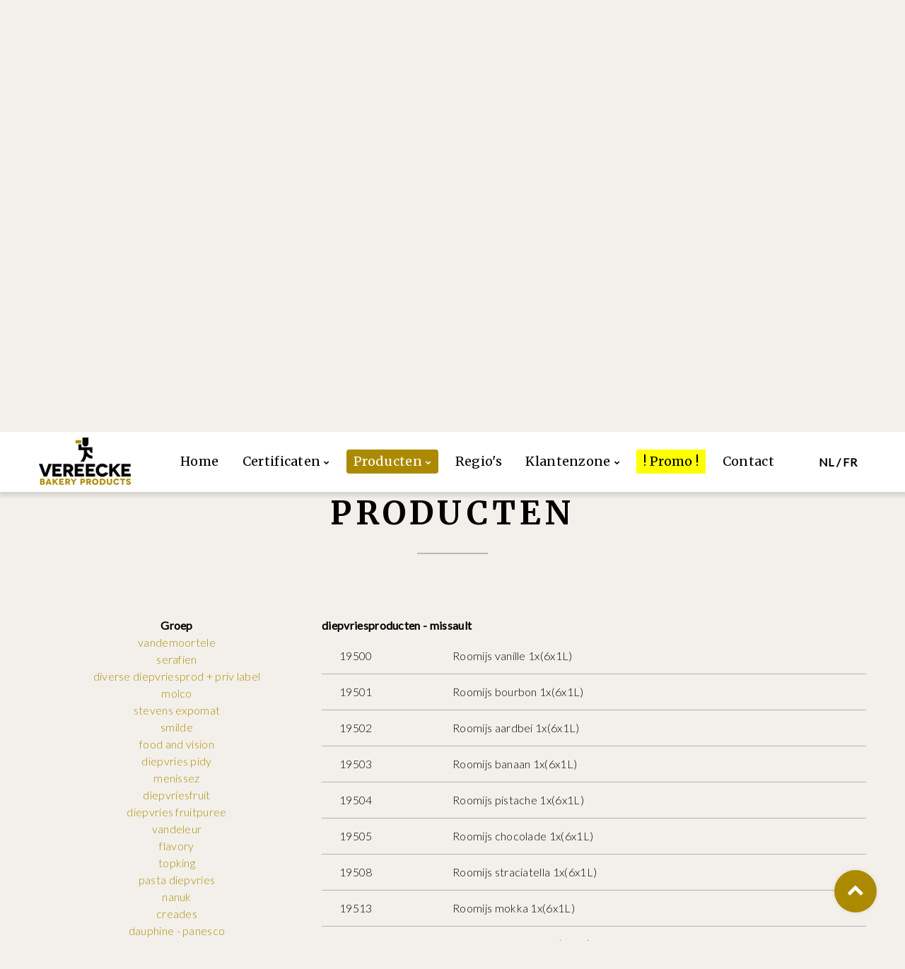

--- FILE ---
content_type: text/html
request_url: https://www.frankvereecke.be/producten.asp?page=diepvriesproducten&sgroep=missault
body_size: 4576
content:

<!DOCTYPE html>
<html lang="en" class="wide wow-animation">
<head>
<title>
Frank Vereecke
</title>
<meta http-equiv="Content-Type" content="text/html; charset=utf-8">
<meta name="format-detection" content="telephone=no">
<meta name="viewport" content="width=device-width, height=device-height, initial-scale=1.0, maximum-scale=1.0, user-scalable=0">
<meta http-equiv="X-UA-Compatible" content="IE=Edge">
<!--    <meta charset="utf-8"> -->
<link rel="icon" href="images/favicon.ico" type="image/x-icon">
<!-- Stylesheets-->
<link rel="stylesheet" type="text/css" href="//fonts.googleapis.com/css?family=Merriweather:400,500,700%7CLato:400,300%7CPlayball">
<link rel="stylesheet" href="css/style.css">
<!--[if lt IE 10]>
    <div style="background: #212121; padding: 10px 0; box-shadow: 3px 3px 5px 0 rgba(0,0,0,.3); clear: both; text-align:center; position: relative; z-index:1;"><a href="http://windows.microsoft.com/en-US/internet-explorer/"><img src="images/ie8-panel/warning_bar_0000_us.jpg" border="0" height="42" width="820" alt="You are using an outdated browser. For a faster, safer browsing experience, upgrade for free today."></a></div>
    <script src="js/html5shiv.min.js"></script>
		<![endif]-->

<style>
.kolommen2 {
    -webkit-column-count: 2; /* Chrome, Safari, Opera */
    -moz-column-count: 2; /* Firefox */
    column-count: 2;
	text-align: left
}
.kolommen3 {
    -webkit-column-count: 3; /* Chrome, Safari, Opera */
    -moz-column-count: 3; /* Firefox */
    column-count: 3;
	text-align: left
}
</style>
</head>
<body onload='location.href="#tabs"'>
<div class="page text-center">
	
<header class="page-head">
  <div class="rd-navbar-wrap header-corporate">
    <nav class="rd-navbar" data-layout="rd-navbar-fixed" data-sm-layout="rd-navbar-fullwidth" data-md-layout="rd-navbar-fullwidth" data-lg-layout="rd-navbar-static">
      <div class="rd-navbar-top-panel bg-dark">
        <div class="rd-navbar-inner">
          <button data-rd-navbar-toggle=".list-inline" type="submit" class="rd-navbar-collapse-toggle"><span></span></button>
          <a href="mailto:info@frankvereecke.be" class="fa-envelope-o">info@frankvereecke.be</a><a href="callto:056513500" class="fa-mobile-phone preffix-2">056/51.35.00</a><a href="login/index.asp?lan=nl" class="fa-user preffix-2">Klanten login</a><a href="spaaractie.asp" class="fa-image preffix-2">&nbsp;Spaaractie</a>
          <ul class="list-inline pull-right">
            <li><a href="http://www.facebook.com/NV-Frank-Vereecke-146849942090604/" target="_blank" class="fa-facebook"></a></li>
            <li class="text-left"><a href="mailto:info@frankvereecke.be" class="fa-envelope-o">info@frankvereecke.be</a></li>
            <li class="text-left"><a href="callto:0032513300" class="fa-mobile-phone">056/51.33.00</a></li>
            <li class="text-left"><a href="login/index.asp?lan=nl" class="fa-user">Klanten login</a></li>
            <li class="text-left"><a href="spaaractie.asp" class="fa-image">Spaaractie</a></li>
          </ul>
        </div>
      </div>
      <div class="rd-navbar-inner">
        <div class="rd-navbar-panel">
          <button data-rd-navbar-toggle=".rd-navbar-nav-wrap" type="submit" class="rd-navbar-toggle"><span></span></button>
          <div class="rd-navbar-brand"><a href="index.asp" class="brand-name"><span><img src="images/logotop.png" border="0"></span></a></div>
        </div>
        <div class="rd-navbar-nav-wrap">
          
	          <a href="producten.asp?lan=fr" class="fa-shopping-cart"><span>NL / FR</span></a>
          
          <ul class="rd-navbar-nav">
            <li><a href="index.asp">Home</a></li>
            <li><a href="certificaten.asp">Certificaten</a>
              <ul class="rd-navbar-dropdown">
                <li><a href="certificaten.asp?page=brccertificaat">BRC Certificaat</a></li>
                <li><a href="certificaten.asp?page=biocertificaat">BIO Certificaat</a></li>
		<li><a href="certificaten.asp?page=rspocertificaat">RSPO Certificaat</a></li>
                <li><a href="certificaten.asp?page=fooddefense">Food defense</a></li>
                <li><a href="certificaten.asp?page=kwaliteitshandboek">Kwaliteitshandboek</a></li>
              </ul>
            </li>
            <li class="active"><a href="producten.asp">Producten</a>
              <ul class="rd-navbar-dropdown">
                <li><a href="producten.asp?page=grondstoffen">Verse en droge grondstoffen</a></li>
                <li><a href="producten.asp?page=diepvriesproducten">Diepvriesproducten</a></li>
                <li><a href="producten.asp?page=verpakkingen">Verpakkingen</a></li>
                <li><a href="producten.asp?page=onderhoudsproducten">Onderhoudsproducten</a></li>
                <li><a href="producten.asp?page=decoratie">Decoratie</a></li>
                <li><a href="producten.asp?page=materiaal">Materiaal</a></li>
                <li><a href="producten.asp?page=leman">Leman</a></li>
                <li><a href="producten.asp?page=bacoma">Bacoma</a></li>
              </ul>
            </li>
<!--            <li><a href="holfiguren.asp">Chocolat creuxHolfiguren</a></li> -->
            <li><a href="regios.asp">Regio's</a></li>
            <li><a href="login/index.asp?lan=nl" target="_blank">Klantenzone</a>
              <ul class="rd-navbar-dropdown">
                <li><a href="login/index.asp?lan=nl&page=OnlineBestellen">Online bestellen</a></li>
                <li><a href="login/index.asp?lan=nl&page=TF">Technische fiches</a></li>
                <li><a href="login/index.asp?lan=nl&page=Promoties">Promoties</a></li>
              </ul>
            </li>
            <li style="background-color:#FFFF00"><a href="promo.asp">! Promo !</a></li>
            <li><a href="contact.asp">Contact</a></li>
          </ul>
        </div>
      </div>
    </nav>
  </div>
  <section class="bg-slider-7">
    <div class="container section">
      <div class="jumbotron text-center">
        <h1><small>welkom op onze website</small><span class='text-bold'>Vereecke<br>Bakery Products</span></h1>
      </div>
    </div>
  </section>
</header>
	<main class="page-content">
		<section class="section" id="tabs">
			<div class="container">
                <h2>Producten</h2>
                <hr/>
                
			</div>
		</section>
        
            <section class="section-inset-1">
              <div class="container">
                <div class="range range-md-reverse">
                  <div class="col-xs-12 col-md-8">
                    
                        <p class="text-sm-left"><strong>diepvriesproducten - missault</strong></p><table class="table table-hover text-left table-light"><tr><td>19500</td><td>Roomijs vanille 1x(6x1L)</td></tr><tr><td>19501</td><td>Roomijs bourbon 1x(6x1L)</td></tr><tr><td>19502</td><td>Roomijs aardbei 1x(6x1L)</td></tr><tr><td>19503</td><td>Roomijs banaan 1x(6x1L)</td></tr><tr><td>19504</td><td>Roomijs pistache 1x(6x1L)</td></tr><tr><td>19505</td><td>Roomijs chocolade 1x(6x1L)</td></tr><tr><td>19508</td><td>Roomijs straciatella 1x(6x1L)</td></tr><tr><td>19513</td><td>Roomijs mokka 1x(6x1L)</td></tr><tr><td>19516</td><td>Roomijs hazelnoot 1x(6x1L)</td></tr><tr><td>19524</td><td>Vanilleijs suikerarm 1x(6x1L)</td></tr><tr><td>19540</td><td>Roomijs vanille 1x2.5L</td></tr><tr><td>19545</td><td>Roomijs vanille 1x5l</td></tr><tr><td>19546</td><td>Roomijs aardbei 1x5l</td></tr><tr><td>19547</td><td>Roomijs chocolade 1x5l</td></tr><tr><td>19548</td><td>Roomijs mokka 1x5l</td></tr><tr><td>19550</td><td>Mi sorbet framboos 1x(6x1lit)</td></tr><tr><td>19551</td><td>Mi sorbet passievrucht 1x(6x1lit)</td></tr><tr><td>19552</td><td>Mi sorbet appel 1x(2x2.5lit)</td></tr><tr><td>195520</td><td>Mi sorbet citroen caddy 1x2.5l</td></tr><tr><td>195521</td><td>Mi sorbet passievr caddy 1x2.5</td></tr><tr><td>195523</td><td>Mi sorbet woudvr caddy 1x2.5li</td></tr><tr><td>19654</td><td>Raspberry sensation1x800ml ijs</td></tr><tr><td>19656</td><td>Passion jives 1x800ml  roomijs</td></tr><tr><td>19658</td><td>Bombe nelusko 1x935ml roomijs</td></tr><tr><td>19660</td><td>Tranche vanille 1x(6x1600ml)ij</td></tr><tr><td>19670</td><td>Fraisier 8pers  ijs/sorbet</td></tr><tr><td>19671</td><td>Framboisier (1100ml)  ijs/sorbet 1st</td></tr><tr><td>19690</td><td>Dome noug cara 1x(12x100ml)ijs</td></tr><tr><td>19691</td><td>Miroir 1x(6x130ml) roomijs</td></tr><tr><td>19693</td><td>Duo chocolat 1x(6x130ml) ijs</td></tr><tr><td>19694</td><td>Bresil 1x(6x130ml) roomijs</td></tr><tr><td>19695</td><td>Mi portie rivoli  1x(6x120ml)</td></tr><tr><td>19702</td><td>Mi buche sib‚rienne (1625ml) 1st</td></tr><tr><td>19704</td><td>Mi sunflower (1400ml) 1x6st</td></tr><tr><td>19706</td><td>Mi mis‚rable (1400ml) 1x6st</td></tr><tr><td>19708</td><td>Mi c“te d'ivoir (1400ml) 1x6st</td></tr><tr><td>19710</td><td>Mi super (1400ml)   1x6st</td></tr><tr><td>19736</td><td>Mi buche speculoos 700ml 1st</td></tr><tr><td>19737</td><td>Mi buche framboos 700ml 1st</td></tr><tr><td>19738</td><td>Mi buche boomstronk 700ml 1st</td></tr><tr><td>19739</td><td>Mi buche plaisir pistache 700ml 1st</td></tr><tr><td>19740</td><td>Mi buche poire belle Helene 700ml 1st</td></tr><tr><td>19742</td><td>Mi buche apfelstrudel 700ml 1st</td></tr><tr><td>19756</td><td>Mi winterlandschap (1100ml)   1st</td></tr><tr><td>19757</td><td>Mi cuvee missault 800ml 1st</td></tr><tr><td>19758</td><td>Mi bourbon taart(1300ml) 1 st</td></tr><tr><td>19760</td><td>Mi kerstmuts 900ml 1st</td></tr><tr><td>19770</td><td>Mi portie hartje 130ml  1x12st</td></tr><tr><td>19772</td><td>Mi portie hartje 3d 100ml 1x12</td></tr><tr><td>19774</td><td>Mi paaspor van/man100ml 1x16st</td></tr><tr><td>19775</td><td>Mi mini miserable 28gr 1x56st</td></tr><tr><td>19780</td><td>Mi amaretto/witte chocolade mousse 80ml 1x28s</td></tr><tr><td>19781</td><td>Mi donkere chocolade mousse 80ml  1x28 st</td></tr><tr><td>19782</td><td>Mi witte chocolade mousse 80ml  1x28 st</td></tr></table>
                        <br>
                        <p class="text-sm-left">Vindt u iets niet terug in ons gamma, neem dan zeker <a href="contact.asp">contact</a> met ons op!</p>
                  </div>
                  <div class="col-xs-12 col-md-4 blog-sidebar">
                    <div>
                    	<strong>Groep</strong><br>
                        <span><a href="producten.asp?page=diepvriesproducten&sgroep=vandemoortele">vandemoortele</a></span><br><span><a href="producten.asp?page=diepvriesproducten&sgroep=serafien">serafien</a></span><br><span><a href="producten.asp?page=diepvriesproducten&sgroep=diverse diepvriesprod + priv label">diverse diepvriesprod + priv label</a></span><br><span><a href="producten.asp?page=diepvriesproducten&sgroep=molco">molco</a></span><br><span><a href="producten.asp?page=diepvriesproducten&sgroep=stevens expomat">stevens expomat</a></span><br><span><a href="producten.asp?page=diepvriesproducten&sgroep=smilde">smilde</a></span><br><span><a href="producten.asp?page=diepvriesproducten&sgroep=food and vision">food and vision</a></span><br><span><a href="producten.asp?page=diepvriesproducten&sgroep=diepvries pidy">diepvries pidy</a></span><br><span><a href="producten.asp?page=diepvriesproducten&sgroep=menissez">menissez</a></span><br><span><a href="producten.asp?page=diepvriesproducten&sgroep=diepvriesfruit">diepvriesfruit</a></span><br><span><a href="producten.asp?page=diepvriesproducten&sgroep=diepvries fruitpuree">diepvries fruitpuree</a></span><br><span><a href="producten.asp?page=diepvriesproducten&sgroep=vandeleur">vandeleur</a></span><br><span><a href="producten.asp?page=diepvriesproducten&sgroep=flavory">flavory</a></span><br><span><a href="producten.asp?page=diepvriesproducten&sgroep=topking">topking</a></span><br><span><a href="producten.asp?page=diepvriesproducten&sgroep=pasta diepvries">pasta diepvries</a></span><br><span><a href="producten.asp?page=diepvriesproducten&sgroep=nanuk">nanuk</a></span><br><span><a href="producten.asp?page=diepvriesproducten&sgroep=creades">creades</a></span><br><span><a href="producten.asp?page=diepvriesproducten&sgroep=dauphine - panesco">dauphine - panesco</a></span><br><span><a href="producten.asp?page=diepvriesproducten&sgroep=pastridor">pastridor</a></span><br><span><a href="producten.asp?page=diepvriesproducten&sgroep=madeleine diepgevroren">madeleine diepgevroren</a></span><br><span><a href="producten.asp?page=diepvriesproducten&sgroep=poppies">poppies</a></span><br><span><a href="producten.asp?page=diepvriesproducten&sgroep=cookies gƒte">cookies gƒte</a></span><br><span><a href="producten.asp?page=diepvriesproducten&sgroep=cookies creation">cookies creation</a></span><br><span><a href="producten.asp?page=diepvriesproducten&sgroep=beldessert">beldessert</a></span><br><span><a href="producten.asp?page=diepvriesproducten&sgroep=missault">missault</a></span><br><span><a href="producten.asp?page=diepvriesproducten&sgroep=mekabe">mekabe</a></span><br><span><a href="producten.asp?page=diepvriesproducten&sgroep=trog">trog</a></span><br><span><a href="producten.asp?page=diepvriesproducten&sgroep=koekjes monica">koekjes monica</a></span><br><span><a href="producten.asp?page=diepvriesproducten&sgroep=diepvries room - boter">diepvries room - boter</a></span><br>
                    </div>
                  </div>
                </div>
              </div>
            </section>        
        
    </main>
	<footer class="page-foot section-inset-4">
  <section class="footer-content">
    <div class="container">
      <ul class="list-inline list-inline-mod-1 visible-md-inline-block visible-lg-inline-block pull-sm-base" style="text-align: center">
        <li><a href="index.asp"><img src="images/logobottom.png" border="0"></a></li>
        <li><a href="certificaten.asp">Certificaten</a></li>
        <li class="active"><a href="producten.asp">Producten</a></li>
<!--        <li><a href="holfiguren.asp">Pers. chocolatHolfiguren</a></li> -->
        <li><a href="regios.asp">Regio's</a></li>
        <li><a href="login/index.asp?lan=nl">Klantenzone</a></li>
        <li><a href="contact.asp">Contact</a></li>
      </ul>
    </div>
  </section>
  <section class="copyright bg-almond well5">
    <div class="container" style="text-align: center">
      <p style="padding-top: 5px; padding-bottom: 10px">&#169; <span id="copyright-year"></span> Frank Vereecke nv - Krommebeekstraat 9 - 8930 Menen - <a href="callto:056513500">056/51.35.00</a> - <a href="mailto:info@frankvereecke.be">info@frankvereecke.be</a></p></div>
  </section>
</footer>
</div>
<script src="js/core.min.js"></script>
<script src="js/script.js"></script>
</body>
</html>

--- FILE ---
content_type: application/javascript
request_url: https://www.frankvereecke.be/js/script.js
body_size: 11996
content:
/**
 * Global variabless
 */
"use strict";

var userAgent = navigator.userAgent.toLowerCase(),
    initialDate = new Date(),
    $html = $('html'),
    isIE = (userAgent.indexOf('msie') != -1) ? parseInt(userAgent.split('msie')[1], 10) : false,
    isDesktop = $html.hasClass('desktop'),
    isTouch = "ontouchstart" in window,
    plugins = {
        googleMapAPI: '//maps.google.com/maps/api/js?key=AIzaSyBjU7MKkQux1_ymGmqPy08oZcPUx8e_lck',
        pointerEvents: isIE && isIE < 11 ? 'js/pointer-events.min.js' : false,
        smoothScroll: $html.hasClass('use--smoothscroll') ? 'js/smoothscroll.min.js' : false,
        tooltip: $('[data-toggle="tooltip"]'),
        timePicker: $(".rd-mailform-time-picker"),
        datePicker: $('.form-input[type="date"]'),
        dropdownSelect: $(".rd-mailform-select"),
        flickrfeed: $('.flickr'),
        filePicker: $('.rd-file-picker'),
        fileDrop: $('.rd-file-drop'),
        popover: $('[data-toggle="popover"]'),
        calendar: $('.rd-calendar'),
        parallax: $('.rd-parallax'),
        search: $('.rd-navbar-search'),
        video: $(".rd-video"),
        instafeed: $('.instafeed'),
        twitterfeed: $('.twitter'),
        facebookfeed: $('.facebook'),
        materialTabs: $('.rd-material-tabs'),
        responsiveTabs: $('.responsive-tabs'),
        navTabs: $('.nav-tabs'),
        textRotator: $(".rotator"),
        mfp: $('[data-lightbox]').not('[data-lightbox="gallery"] [data-lightbox]'),
        mfpGallery: $('[data-lightbox^="gallery"]'),
        owl: $('.owl-carousel'),
        navbar: $('.rd-navbar'),
        dateCountdown: $('.DateCountdown'),
        statefulButton: $('.btn-stateful'),
        countDown: $('.countdown'),
        counter: $('.counter'),
        viewAnimate: $('.view-animate'),
        progressBar: $('.progress-bar'),
        swiper: $(".swiper-slider"),
        isotope: $(".isotope"),
        mailForm: $('.rd-mailform'),
        googleMap: $('#google-map'),
        slick: $('.carousel-slider')

    },
    $year = $("#copyright-year"),
    $numbersOnly = $('.numbers-only'),
    $calculator = $('.calculator'),
    $document = $(document),
    i = 0;
/**
 * Initialize All Scripts
 */
$document.ready(function () {


    function getSwiperHeight(object, attr) {
        var val = object.attr("data-" + attr),
            dim;

        if (!val) {
            return undefined;
        }

        dim = val.match(/(px)|(%)|(vh)$/i);

        if (dim.length) {
            switch (dim[0]) {
                case "px":
                    return parseFloat(val);
                case "vh":
                    return $(window).height() * (parseFloat(val) / 100);
                case "%":
                    return object.width() * (parseFloat(val) / 100);
            }
        } else {
            return undefined;
        }
    }


    function toggleSwiperInnerVideos(swiper) {
        var prevSlide = $(swiper.slides[swiper.previousIndex]),
            nextSlide = $(swiper.slides[swiper.activeIndex]),
            videos;

        prevSlide.find("video").each(function () {
            this.pause();
        });

        videos = nextSlide.find("video");
        if (videos.length) {
            videos.get(0).play();
        }
    }

    function toggleSwiperCaptionAnimation(swiper) {
        var prevSlide = $(swiper.container),
            nextSlide = $(swiper.slides[swiper.activeIndex]);

        prevSlide
            .find("[data-caption-animate]")
            .each(function () {
                var $this = $(this);
                $this
                    .removeClass("animated")
                    .removeClass($this.attr("data-caption-animate"))
                    .addClass("not-animated");
            });

        nextSlide
            .find("[data-caption-animate]")
            .each(function () {
                var $this = $(this),
                    delay = $this.attr("data-caption-delay");

                setTimeout(function () {
                    $this
                        .removeClass("not-animated")
                        .addClass($this.attr("data-caption-animate"))
                        .addClass("animated");
                }, delay ? parseInt(delay) : 0);
            });
    }

    function makeParallax(el, speed, wrapper, prevScroll) {
        var scrollY = window.scrollY || window.pageYOffset;

        if (prevScroll != scrollY) {
            prevScroll = scrollY;
            el.addClass('no-transition');
            el[0].style['transform'] = 'translate3d(0,' + -scrollY * (1 - speed) + 'px,0)';
            el.height();
            el.removeClass('no-transition');


            if (el.attr('data-fade') === 'true') {
                var bound = el[0].getBoundingClientRect(),
                    offsetTop = bound.top * 2 + scrollY,
                    sceneHeight = wrapper.outerHeight(),
                    sceneDevider = wrapper.offset().top + sceneHeight / 2.0,
                    layerDevider = offsetTop + el.outerHeight() / 2.0,
                    pos = sceneHeight / 6.0,
                    opacity;
                if (sceneDevider + pos > layerDevider && sceneDevider - pos < layerDevider) {
                    el[0].style["opacity"] = 1;
                } else {
                    if (sceneDevider - pos < layerDevider) {
                        opacity = 1 + ((sceneDevider + pos - layerDevider) / sceneHeight / 3.0 * 5);
                    } else {
                        opacity = 1 - ((sceneDevider - pos - layerDevider) / sceneHeight / 3.0 * 5);
                    }
                    el[0].style["opacity"] = opacity < 0 ? 0 : opacity > 1 ? 1 : opacity.toFixed(2);
                }
            }
        }

        requestAnimationFrame(function () {
            makeParallax(el, speed, wrapper, prevScroll);
        });
    }

    function preventScroll(e) {
        e.preventDefault();
    }

    function isScrolledIntoView(elem) {
        var $window = $(window);
        return elem.offset().top + elem.outerHeight() >= $window.scrollTop() && elem.offset().top <= $window.scrollTop() + $window.height();
    }

    /**
     * @function     Include
     * @description Lazy script initialization
     */
    function lazyInit(element, func) {
        $(window).on('load scroll', function () {
            if (!element.hasClass('lazy-loaded')) {
                if (isScrolledIntoView(element)) {
                    func.call();
                    element.addClass('lazy-loaded');
                }
            }
        });
    }

    /**
     * @module       Set current year
     */
    if ($year.length) {
        $year.text(initialDate.getUTCFullYear());
    }

    /**
     * @module       IE Polyfills
     * @description  Adds some loosing functionality to IE browsers
     */
    //function isIE() {
    //if (!isIE) {
    //    return (userAgent.indexOf('trident') != -1) ? 11 : ( (userAgent.indexOf('edge') != -1) ? 12 : false);
    //}
    //return isIE;
    //}
    if (isIE) {
        if (isIE === 12) {
            $('html').addClass('ie-edge');
        }

        if (isIE === 11) {
            $('html').addClass('ie-11');
        }
        if (plugins.pointerEvents) {
            $.getScript(plugins.pointerEvents)
                .done(function () {
                    $html.addClass('lt-ie-11');
                    PointerEventsPolyfill.initialize({});
                });
        }
        if (isIE < 10) {
            $html.addClass('lt-ie-10');
        }
    }

    /**
     * @module       Bootstrap Tooltips
     * @author       Jason Frame
     * @version      3.3.6
     * @license      MIT License
     * @link         https://github.com/twbs/bootstrap/blob/master/js/tooltip.js
     */
    if (plugins.tooltip.length) {
        for (i = 0; i < plugins.tooltip.length; i++) {
            var tooltipItem = plugins.tooltip[i];
            $(tooltipItem).tooltip();
        }
    }

    /**
     * @module       RD Validator
     * @author       Aleksey Patsurkovskiy
     * @version      1.0.0
     * @license      MIT License
     * @link         http://cms.devoffice.com/coding-demo/mnemon1k/rd-validation/demo/
     */
	 
/*
    if (plugins.mailForm.length) {
        if ("RDValidator" in jQuery.fn) {

            [].slice.call(plugins.mailForm).forEach(function (item) {
                var $currentForm = $(item),
                    mailFormSettings = {
                        formType: $currentForm.data("form-type"),
                        resultPanelClass: $currentForm.data("result-class"),
                        msg: {
                            'MF000': 'Successfully sent!',
                            'MF001': 'Recipients are not set!',
                            'MF002': 'Form will not work locally!',
                            'MF003': 'Please, define email field in your form!',
                            'MF004': 'Please, define type of your form!',
                            'MF254': 'Something went wrong with PHPMailer!',
                            'MF255': 'Aw, snap! Something went wrong.'
                        }
                    },
                    resultPanel = $('.' + mailFormSettings.resultPanelClass),
                    mailFormOptions = {
                        data: {"form-type": mailFormSettings.formType},
                        error: function (result) {
                            resultPanel.text(mailFormSettings.msg[result]);
                        },
                        success: function (result) {
                            result = result.length == 5 ? result : 'MF255';
                            resultPanel.text(mailFormSettings.msg[result]);
                            if (result === "MF000") {
                                resultPanel[0].classList.add("success");
                                setTimeout(function () {
                                    resultPanel[0].classList.remove("success");
                                    $currentForm.clearForm();
                                }, 2500);
                            } else {
                                resultPanel[0].classList.add("error");
                                setTimeout(function () {
                                    resultPanel[0].classList.remove("error");
                                }, 4000);
                            }
                        }
                    };

                $currentForm.RDValidator({
                    constraints: {
                        "@Time": {
                            rule: /^(1[012]|[1-9]):[0-5]\d\s[ap]\.?m\.?$/i,
                            message: 'Enter valid time format!'
                        }
                    }
                });
                $currentForm.ajaxForm(mailFormOptions);
            });
        }
    }
*/
    /**
     * @module       Text rotator
     * @version      1.0.0
     * @license      MIT license
     */
    if (plugins.textRotator.length) {
        for (i = 0; i < plugins.textRotator.length; i++) {
            var textRotatorItem = plugins.textRotator[i];
            $(textRotatorItem).rotator();
        }
    }

    /**
     * @module       Magnific Popup
     * @author       Dmitry Semenov
     * @see          http://dimsemenov.com/plugins/magnific-popup/
     * @version      v1.0.0
     */
    if (plugins.mfp.length > 0 || plugins.mfpGallery.length > 0) {
        if (plugins.mfp.length) {
            for (i = 0; i < plugins.mfp.length; i++) {
                var mfpItem = plugins.mfp[i];

                $(mfpItem).magnificPopup({
                    type: mfpItem.getAttribute("data-lightbox")
                });
            }
        }
        if (plugins.mfpGallery.length) {
            for (i = 0; i < plugins.mfpGallery.length; i++) {
                var mfpGalleryItem = $(plugins.mfpGallery[i]).find('[data-lightbox]');

                for (var c = 0; c < mfpGalleryItem.length; c++) {
                    $(mfpGalleryItem).addClass("mfp-" + $(mfpGalleryItem).attr("data-lightbox"));
                }

                mfpGalleryItem.end()
                    .magnificPopup({
                        delegate: '[data-lightbox]',
                        type: "image",
                        gallery: {
                            enabled: true
                        }
                    });
            }
        }
    }

    /**
     * @module       RD Timepicker
     * @author       Aleksey Patsurkovskiy
     * @version      1.0.2
     * @license      MIT License
     * @link         http://cms.devoffice.com/coding-demo/mnemon1k/rd-timepicker/demo/
     */
    if (plugins.timePicker.length) {
        for (i = 0; i < plugins.timePicker.length; i++) {
            var timePickerItem = plugins.timePicker[i];
            $(timePickerItem).RDTimePicker();
        }
    }

    /**
     * @module       Easy Responsive Tabs Plugin
     * @author       Samson.Onna (samson3d@gmail.com)
     * @license      MIT License
     */
    if (plugins.responsiveTabs.length > 0) {
        for (i = 0; i < plugins.responsiveTabs.length; i++) {
            var responsiveTabsItem = plugins.responsiveTabs[i];

            $(responsiveTabsItem).easyResponsiveTabs({
                type: $(responsiveTabsItem).attr("data-type") === "accordion" ? "accordion" : "default"
            });
        }
    }

    /**
     * @module       RD Instafeed
     * @author       Rafael Shayvolodyan(raffa)
     * @see          https://ua.linkedin.com/in/rafael-shayvolodyan-3a297b96
     * @version      1.0.1
     * @License      under dual CC By-SA 4.0 and GPLv3
     */
    if (plugins.instafeed.length > 0) {
        for (i = 0; i < plugins.instafeed.length; i++) {
            var instafeedItem = plugins.instafeed[i];
            $(instafeedItem).RDInstafeed({});
        }
    }

    /**
     * @module       RD Twitter Feed
     * @author       Rafael Shayvolodyan(raffa)
     * @see          https://ua.linkedin.com/in/rafael-shayvolodyan-3a297b96
     * @version      1.0.0
     * @License      under dual CC By-SA 4.0 and GPLv3
     */
    if (plugins.twitterfeed.length > 0) {
        for (i = 0; i < plugins.twitterfeed.length; i++) {
            var twitterfeedItem = plugins.twitterfeed[i];
            $(twitterfeedItem).RDTwitter({});
        }
    }

    /**
     * @module       RD MaterialTabs
     * @author       Rafael Shayvolodyan
     * @see          https://ua.linkedin.com/in/rafael-shayvolodyan-3a297b96
     * @version      1.0.2
     * @License      under dual CC By-SA 4.0 and GPLv3
     */
    if (plugins.materialTabs.length) {
        for (i = 0; i < plugins.materialTabs.length; i++) {
            var materialTabsItem = plugins.materialTabs[i];
            $(materialTabsItem).RDMaterialTabs({});
        }
    }

    /**
     * @module       RD FacebookFeed
     * @author       Rafael Shayvolodyan
     * @see          https://ua.linkedin.com/in/rafael-shayvolodyan-3a297b96
     * @version      1.0.0
     */
    if (plugins.facebookfeed.length > 0) {
        for (i = 0; i < plugins.facebookfeed.length; i++) {
            var facebookfeedItem = plugins.facebookfeed[i];
            $(facebookfeedItem).RDFacebookFeed({});
        }
    }

    /**
     * @module       RD Flickr Gallery
     * @author       Rafael Shayvolodyan
     * @see          https://ua.linkedin.com/in/rafael-shayvolodyan-3a297b96
     * @version      1.0.0
     * @License      under dual CC By-SA 4.0 and GPLv3
     */
    if (plugins.flickrfeed.length > 0) {
        for (i = 0; i < plugins.flickrfeed.length; i++) {
            var flickrfeedItem = plugins.flickrfeed[i];
            $(flickrfeedItem).RDFlickr({});
        }
    }

    /**
     * @module       RD SelectMenu
     * @author       Evgeniy Gusarov
     * @version      1.0.2
     * @license      MIT License
     * @link         http://cms.devoffice.com/coding-dev/rd-selectmenu/demo/
     */
    if (plugins.dropdownSelect.length) {
        for (i = 0; i < plugins.dropdownSelect.length; i++) {
            var dropdownSelectItem = plugins.dropdownSelect[i];
            $(dropdownSelectItem).RDSelectMenu();
        }
    }

    /**
     * @module       RD Toggles
     * @author       Aleksey Patsurvkoskiy
     * @version      0.2.1
     * @license      MIT License
     * @link         http://cms.devoffice.com/coding-demo/mnemon1k/rd-toggle/demo/
     */
    if ($.length) {
        $.RDToggles();
    }

    /**
     * @module       RD DatePicker
     * @author       Aleksey Patsurkovskiy
     * @version      1.0.2
     * @license      MIT License
     * @link         http://cms.devoffice.com/coding-dev/rd-datepicker/demo/
     */
    if (plugins.datePicker.length) {
        for (i = 0; i < plugins.datePicker.length; i++) {
            var datePickerItem = plugins.datePicker[i];
            $(datePickerItem).RDDatePicker();
        }
    }

    /**
     * @module       RD Filepicker
     * @author       Aleksey Patsurkovskiy
     * @version      1.0.2
     * @license      MIT License
     * @link         http://cms.devoffice.com/coding-demo/mnemon1k/rd-filepicker/demo/
     */
    if (plugins.filePicker.length || plugins.fileDrop.length) {
        for (i = 0; i < plugins.filePicker.length; i++) {
            var filePickerItem = plugins.filePicker[i];

            $(filePickerItem).RDFilepicker({
                metaFieldClass: "rd-file-picker-meta"
            });
        }

        for (i = 0; i < plugins.fileDrop.length; i++) {
            var filePickerItem = plugins.fileDrop[i];

            $(filePickerItem).RDFilepicker({
                metaFieldClass: "rd-file-drop-meta",
                buttonClass: "rd-file-drop-btn",
                dropZoneClass: "rd-file-drop"
            });
        }
    }

    /**
     * @module       Popovers
     * @author       Twitter, Inc.
     * @version      2.0.1
     * @link         https://gist.github.com/1930277
     * @license      MIT License
     */
    if (plugins.popover.length) {
        for (i = 0; i < plugins.popover.length; i++) {
            var popoverItem = plugins.popover[i];
            $(popoverItem).popover();
        }
    }

    /**
     * @module       Countdown
     * @author       Keith Wood
     * @see          http://keith-wood.name/countdown.html
     * @license      MIT License
     */
    if (plugins.countDown.length) {
        for (i = 0; i < plugins.countDown.length; i++) {
            var countDownItem = plugins.countDown[i],
                d = new Date(),
                type = countDownItem.getAttribute('data-type'),
                time = countDownItem.getAttribute('data-time'),
                format = countDownItem.getAttribute('data-format'),
                settings = [];

            d.setTime(Date.parse(time)).toLocaleString();
            settings[type] = d;
            settings['format'] = format;
            $(countDownItem).countdown(settings);
        }
    }

    /**
     * @module      TimeCircles
     * @author      Wim Barelds
     * @version     1.5.3
     * @see         http://www.wimbarelds.nl/
     * @license     MIT License
     */
    if (plugins.dateCountdown.length) {
        for (i = 0; i < plugins.dateCountdown.length; i++) {
            var dateCountdownItem = plugins.dateCountdown[i],
                time = {
                    "Days": {
                        "text": "Days",
                        "color": "#e7931a",
                        "show": true
                    },
                    "Hours": {
                        "text": "Hours",
                        "color": "#e7931a",
                        "show": true
                    },
                    "Minutes": {
                        "text": "Minutes",
                        "color": "#e7931a",
                        "show": true
                    },
                    "Seconds": {
                        "text": "Seconds",
                        "color": "#e7931a",
                        "show": true
                    }
                };
            $(dateCountdownItem).TimeCircles({
                "animation": "smooth",
                "bg_width": 1.0,
                "fg_width": 0.05666666666666667,
                "circle_bg_color": "rgba(255,255,255,1)",
                "time": time
            });
            $(window).on('load resize orientationchange', function () {
                if (window.innerWidth < 479) {
                    $(dateCountdownItem).TimeCircles({
                        time: {
                            Minutes: {show: true},
                            Seconds: {show: false}
                        }
                    }).rebuild();
                } else if (window.innerWidth < 767) {
                    $(dateCountdownItem).TimeCircles({
                        time: {
                            Seconds: {show: false}
                        }
                    }).rebuild();
                } else {
                    $(dateCountdownItem).TimeCircles({time: time}).rebuild();
                }
            });
        }
    }

    /**
     * @module      Buttons
     * @author      Twitter, Inc.
     * @version     3.3.6
     * @link        https://github.com/twbs/bootstrap/blob/master/js/button.js
     * @license     MIT License
     */
    if (plugins.statefulButton.length) {
        $(plugins.statefulButton).on('click', function () {
            var statefulButtonLoading = $(this).button('loading');

            setTimeout(function () {
                statefulButtonLoading.button('reset')
            }, 2000);
        })
    }

    /**
     * @module       RD Calendar
     * @author       Evgeniy Gusarov
     * @see          https://ua.linkedin.com/pub/evgeniy-gusarov/8a/a40/54a
     * @version      1.0.0
     */
    if (plugins.calendar.length) {
        for (i = 0; i < plugins.calendar.length; i++) {
            var calendarItem = plugins.calendar[i];

            $(calendarItem).rdCalendar({
                days: $(calendarItem).attr("data-days") ? c.attr("data-days").split(/\s?,\s?/i) : ['Sun', 'Mon', 'Tue', 'Wed', 'Thu', 'Fri', 'Sat'],
                month: $(calendarItem).attr("data-months") ? c.attr("data-months").split(/\s?,\s?/i) : ['January', 'February', 'March', 'April', 'May', 'June', 'July', 'August', 'September', 'October', 'November', 'December']
            });
        }
    }

    /**
     * @module      ProgressBar.js
     * @see         https://kimmobrunfeldt.github.io/progressbar.js
     * @license:    MIT License
     * @version     0.9.0
     */
    if (plugins.progressBar.length) {
        var bar,
            type;
        for (i = 0; i < plugins.progressBar.length; i++) {
            var progressItem = plugins.progressBar[i];
            bar = null;
            if (
                progressItem.className.indexOf("progress-bar-horizontal") > -1
            ) {
                type = 'Line';
            }

            if (
                progressItem.className.indexOf("progress-bar-radial") > -1
            ) {
                type = 'Circle';
            }

            if (progressItem.getAttribute("data-stroke") && progressItem.getAttribute("data-value") && type) {
                bar = new ProgressBar[type](progressItem, {
                    strokeWidth: Math.round(parseFloat(progressItem.getAttribute("data-stroke")) / progressItem.offsetWidth * 100)
                    ,
                    trailWidth: progressItem.getAttribute("data-trail") ? Math.round(parseFloat(progressItem.getAttribute("data-trail")) / progressItem.offsetWidth * 100) : 0
                    ,
                    text: {
                        value: progressItem.getAttribute("data-counter") === "true" ? '0' : null
                        , className: 'progress-bar__body'
                        , style: null
                    }
                });
                bar.svg.setAttribute('preserveAspectRatio', "none meet");
                if (type === 'Line') {
                    bar.svg.setAttributeNS(null, "height", progressItem.getAttribute("data-stroke"));
                }

                bar.path.removeAttribute("stroke");
                bar.path.className.baseVal = "progress-bar__stroke";
                if (bar.trail) {
                    bar.trail.removeAttribute("stroke");
                    bar.trail.className.baseVal = "progress-bar__trail";
                }

                if (progressItem.getAttribute("data-easing") && !isIE) {
                    $(document)
                        .on("scroll", {"barItem": bar}, $.proxy(function (event) {
                            var bar = event.data.barItem;
                            if (isScrolledIntoView($(this)) && this.className.indexOf("progress-bar--animated") === -1) {
                                this.className += " progress-bar--animated";
                                bar.animate(parseInt(this.getAttribute("data-value")) / 100.0, {
                                    easing: this.getAttribute("data-easing")
                                    ,
                                    duration: this.getAttribute("data-duration") ? parseInt(this.getAttribute("data-duration")) : 800
                                    ,
                                    step: function (state, b) {
                                        if (b._container.className.indexOf("progress-bar-horizontal") > -1 ||
                                            b._container.className.indexOf("progress-bar-vertical") > -1) {
                                            b.text.style.width = Math.abs(b.value() * 100).toFixed(0) + "%"

                                        }
                                        b.setText(Math.abs(b.value() * 100).toFixed(0));
                                    }
                                });
                            }
                        }, progressItem))
                        .trigger("scroll");
                } else {
                    bar.set(parseInt(this.getAttribute("data-value")) / 100.0);
                    bar.setText(this.getAttribute("data-value"));
                    if (type === 'Line') {
                        bar.text.style.width = parseInt(this.getAttribute("data-value")) + "%";
                    }
                }
            } else {
                console.error(progressItem.className + ": progress bar type is not defined");
            }
        }
    }

    /**
     * @module       UIToTop
     * @author       Matt Varone
     * @see          http://www.mattvarone.com/web-design/uitotop-jquery-plugin/
     * @license      MIT License
     */
    if (isDesktop) {
        $().UItoTop({
            easingType: 'easeOutQuart',
            containerClass: 'ui-to-top fa fa-chevron-up'
        });
    }

    /**
     * @module       RD Navbar
     * @author       Evgeniy Gusarov
     * @see          https://ua.linkedin.com/pub/evgeniy-gusarov/8a/a40/54a
     * @version      2.1.3
     */
    if (plugins.navbar.length) {
        plugins.navbar.RDNavbar({
            stickUpClone: false,
            stickUpOffset: 70
        });
    }

    /**
     * @module     ViewPort Universal
     * @description Add class in viewport
     */
    if (plugins.viewAnimate.length) {
        for (i = 0; i < plugins.viewAnimate.length; i++) {
            var view = $(plugins.viewAnimate[i]).not('.active');
            $document.on("scroll", $.proxy(function () {

                if (isScrolledIntoView(this)) {
                    this.addClass("active");
                }
            }, view))
                .trigger("scroll");
        }
    }

    /**
     * @module       Swiper Slider
     * @description  Enables Swiper Plugin
     */
    if (plugins.swiper.length > 0) {
        plugins.swiper.each(function () {
            var s = $(this);
            var pag = s.find(".swiper-pagination"),
                next = s.find(".swiper-button-next"),
                prev = s.find(".swiper-button-prev"),
                bar = s.find(".swiper-scrollbar"),
                parallax = s.parents('.rd-parallax').length;

            s.find(".swiper-slide")
                .each(function () {
                    var $this = $(this),
                        url;

                    if (url = $this.attr("data-slide-bg")) {
                        $this.css({
                            "background-image": "url(" + url + ")",
                            "background-size": "cover"
                        })
                    }
                })
                .end()
                .find("[data-caption-animate]")
                .addClass("not-animated")
                .end()
                .swiper({
                    autoplay: s.attr('data-autoplay') ? s.attr('data-autoplay') === "false" ? undefined : s.attr('data-autoplay') : 5000,
                    direction: s.attr('data-direction') ? s.attr('data-direction') : "horizontal",
                    effect: s.attr('data-slide-effect') ? s.attr('data-slide-effect') : "slide",
                    speed: s.attr('data-slide-speed') ? s.attr('data-slide-speed') : 600,
                    keyboardControl: s.attr('data-keyboard') === "true",
                    mousewheelControl: s.attr('data-mousewheel') === "true",
                    mousewheelReleaseOnEdges: s.attr('data-mousewheel-release') === "true",
                    nextButton: next.length ? next.get(0) : null,
                    prevButton: prev.length ? prev.get(0) : null,
                    pagination: pag.length ? pag.get(0) : null,
                    paginationClickable: pag.length ? pag.attr("data-clickable") !== "false" : false,
                    paginationBulletRender: pag.length ? pag.attr("data-index-bullet") === "true" ? function (index, className) {
                        return '<span class="' + className + '">' + (index + 1) + '</span>';
                    } : null : null,
                    scrollbar: bar.length ? bar.get(0) : null,
                    scrollbarDraggable: bar.length ? bar.attr("data-draggable") !== "false" : true,
                    scrollbarHide: bar.length ? bar.attr("data-draggable") === "false" : false,
                    loop: s.attr('data-loop') !== "false",
                    simulateTouch: false
                    ,
                    onTransitionStart: function (swiper) {
                        toggleSwiperInnerVideos(swiper);
                    },
                    onTransitionEnd: function (swiper) {
                        toggleSwiperCaptionAnimation(swiper);
                    },
                    onInit: function (swiper) {
                        toggleSwiperInnerVideos(swiper);
                        toggleSwiperCaptionAnimation(swiper);

                        s.find(".swiper-parallax")
                            .each(function () {
                                var $this = $(this),
                                    speed;

                                if (parallax && !isIEBrows && !isMobile) {
                                    if (speed = $this.attr("data-speed")) {
                                        makeParallax($this, speed, s, false);
                                    }
                                }
                            });
                        $(window).on('resize', function () {
                            swiper.update(true);
                        })
                    }
                });

            $(window)
                .on("resize", function () {
                    var mh = getSwiperHeight(s, "min-height"),
                        h = getSwiperHeight(s, "height");
                    if (h) {
                        s.css("height", mh ? mh > h ? mh : h : h);
                    }
                })
                .trigger("resize");
        });
    }


    /**
     * @module       RD Video
     * @author       Rafael Shayvolodyan
     * @see          https://ua.linkedin.com/in/rafael-shayvolodyan-3a297b96
     * @version      1.0.0
     */
    if (plugins.video.length) {
        for (i = 0; i < plugins.video.length; i++) {
            var videoItem = plugins.video[i];
            $(videoItem).RDVideo({});
        }
    }

    /**
     * @module       RD Parallax
     * @author       Evgeniy Gusarov
     * @see          https://ua.linkedin.com/pub/evgeniy-gusarov/8a/a40/54a
     * @version      3.6.3
     */
    //if (plugins.parallax.length) {
    //    $.RDParallax();
    //    $("a[href='#']").on("click", function (event) {
    //        setTimeout(function () {
    //            $(window).trigger("resize");
    //        }, 10);
    //    });
    //}
    /**
     * @module       Search Plugin
     * @version      1.0.0
     * @author       Evgeniy Gusarov (Stmechanus | Diversant)
     * @license      The MIT License (MIT)
     */
    if (plugins.search.length) {
        for (i = 0; i < plugins.search.length; i++) {
            var searchItem = plugins.search[i];

            $(searchItem).RDSearch({});
        }
    }


    /**
     * @module       Owl carousel
     * @version      2.0.0
     * @author       Bartosz Wojciechowski
     * @license      The MIT License (MIT)
     */
    if (plugins.owl.length) {
        for (i = 0; i < plugins.owl.length; i++) {
            var c = $(plugins.owl[i]),
                responsive = {};

            var aliaces = ["-", "-xs-", "-sm-", "-md-", "-lg-"],
                values = [0, 480, 768, 992, 1200],
                j, k;

            for (j = 0; j < values.length; j++) {
                responsive[values[j]] = {};
                for (k = j; k >= -1; k--) {
                    if (!responsive[values[j]]["items"] && c.attr("data" + aliaces[k] + "items")) {
                        responsive[values[j]]["items"] = k < 0 ? 1 : parseInt(c.attr("data" + aliaces[k] + "items"));
                    }
                    if (!responsive[values[j]]["stagePadding"] && responsive[values[j]]["stagePadding"] !== 0 && c.attr("data" + aliaces[k] + "stage-padding")) {
                        responsive[values[j]]["stagePadding"] = k < 0 ? 0 : parseInt(c.attr("data" + aliaces[k] + "stage-padding"));
                    }
                    if (!responsive[values[j]]["margin"] && responsive[values[j]]["margin"] !== 0 && c.attr("data" + aliaces[k] + "margin")) {
                        responsive[values[j]]["margin"] = k < 0 ? 30 : parseInt(c.attr("data" + aliaces[k] + "margin"));
                    }
                }
            }

            c.owlCarousel({
                autoplay: c.attr("data-autoplay") === "true",
                loop: c.attr("data-loop") !== "false",
                items: 1,
                dotsContainer: c.attr("data-pagination-class") || false,
                navContainer: c.attr("data-navigation-class") || false,
                mouseDrag: c.attr("data-mouse-drag") !== "false",
                nav: c.attr("data-nav") === "true",
                dots: c.attr("data-dots") === "true",
                dotsEach: c.attr("data-dots-each") ? parseInt(c.attr("data-dots-each")) : false,
                responsive: responsive,
                navText: [],
                onInitialized: function () {
                    if ($.fn.magnificPopup) {
                        var o = this.$element.attr('data-lightbox') !== undefined && this.$element.attr("data-lightbox") !== "gallery",
                            g = this.$element.attr('data-lightbox') === "gallery";
                        if (o) {
                            for (var m = 0; m < (this.$element).length; m++) {
                                var $this = $(this.$element[m]);
                                $this.magnificPopup({
                                    type: $this.attr("data-lightbox"),
                                    callbacks: {
                                        open: function () {
                                            if (isTouch) {
                                                $document.on("touchmove", preventScroll);
                                                $document.swipe({
                                                    swipeDown: function () {
                                                        $.magnificPopup.close();
                                                    }
                                                });
                                            }
                                        },
                                        close: function () {
                                            if (isTouch) {
                                                $document.off("touchmove", preventScroll);
                                                $document.swipe("destroy");
                                            }
                                        }
                                    }
                                });
                            }
                        }
                        if (g) {
                            for (var k = 0; k < (this.$element).length; k++) {
                                var $gallery = $(this.$element[k]).find('[data-lightbox]');
                                for (var j = 0; j < $gallery.length; j++) {
                                    var $item = $gallery[j];
                                    $item.addClass("mfp-" + $item.attr("data-lightbox"));
                                }
                                $gallery.end()
                                    .magnificPopup({
                                        delegate: '.owl-item [data-lightbox]',
                                        type: "image",
                                        gallery: {
                                            enabled: true
                                        },
                                        callbacks: {
                                            open: function () {
                                                if (isTouch) {
                                                    $document.on("touchmove", preventScroll);
                                                    $document.swipe({
                                                        swipeDown: function () {
                                                            $.magnificPopup.close();
                                                        }
                                                    });
                                                }
                                            },
                                            close: function () {
                                                if (isTouch) {
                                                    $document.off("touchmove", preventScroll);
                                                    $document.swipe("destroy");
                                                }
                                            }
                                        }
                                    });
                            }
                        }
                    }
                    if (c.attr("data-active")) {
                        c.trigger("to.owl.carousel", c.attr("data-active") - 1);
                    }
                }
            });
        }
    }


    /**
     * @module       slick carousel
     * @version      1.5.9
     * @author       Ken Wheeler
     * @license      The MIT License (MIT)
     */
    if (plugins.slick.length) {
        for (i = 0; i < plugins.slick.length; i++) {

            $('.carousel-slider').slick({
                slidesToShow: 1,
                slidesToScroll: 1,
                arrows: true,
                infinite: false,
                asNavFor: '.carousel-thumbnail'
            });
            $('.carousel-thumbnail').slick({
                slidesToShow: 4,
                slidesToScroll: 1,
                asNavFor: '.carousel-slider',
                dots: false,
                infinite: false,
                focusOnSelect: true,
                arrows: true,
                swipe: false,
                responsive: [
                    {
                        breakpoint: 600,
                        settings: {
                            slidesToShow: 3
                        }
                    }
                ]
            });
        }
    }

    /**
     * @module       jQuery Count To
     * @author       Matt Huggins
     * @see          https://github.com/mhuggins/jquery-countTo
     * @license      MIT License
     */
    if (plugins.counter.length) {
        for (i = 0; i < plugins.counter.length; i++) {
            var counterNotAnimated = plugins.counter.not(".animated");

            $document.on("scroll", function () {
                for (i = 0; i < counterNotAnimated.length; i++) {
                    var counterNotAnimatedItem = counterNotAnimated[i],
                        position = $(counterNotAnimatedItem).offset().top;

                    if (($(window).scrollTop() + $(window).height()) > position) {
                        if (!$(counterNotAnimatedItem).hasClass("animated")) {
                            $(counterNotAnimatedItem).countTo({
                                refreshInterval: 40,
                                speed: $(counterNotAnimatedItem).data("speed") || 1000
                            });
                            $(counterNotAnimatedItem).addClass('animated');
                        }
                    }
                }
                ;
            });
            $document.trigger("scroll");
        }
    }

    /**
     * @module       Isotope PACKAGED
     * @version      v2.2.2
     * @license      GPLv3
     * @see          http://isotope.metafizzy.co
     */
    if (plugins.isotope.length) {

        $(".isotope-filters-trigger").on("click", function () {
            $(this).parents(".isotope-filters").toggleClass("active");
        });

        $('.isotope').magnificPopup({
            delegate: ' > :visible .mfp-image',
            type: "image",
            gallery: {
                enabled: true
            }
        });

        $("[data-isotope-filter]").on("click", function () {
            $('[data-isotope-filter][data-isotope-group="' + this.getAttribute("data-isotope-group") + '"]').removeClass("active");
            $(this).addClass("active");
            $(this).parents(".isotope-filters").removeClass("active");
            var iso = $('.isotope[data-isotope-group="' + this.getAttribute("data-isotope-group") + '"]');
            iso.isotope({
                itemSelector: '[class*="col-"], .isotope-item',
                layoutMode: iso.attr('data-isotope-layout') ? iso.attr('data-isotope-layout') : 'masonry',
                filter: this.getAttribute("data-isotope-filter") == '*' ? '*' : '[data-filter="' + this.getAttribute("data-isotope-filter") + '"]'
            })
        })
    }

    /**
     * @module       WOW
     * @author       Matthieu Aussaguel
     * @license      MIT License
     * @version      1.1.2
     * @link         https://github.com/matthieua/WOW
     */
    if (isDesktop && $html.hasClass("wow-animation") && $(".wow").length) {
        new WOW().init();
    }

    /**
     * @module       Bootstrap tabs
     * @author       Twitter, Inc.
     * @license      MIT License
     * @version      3.3.6
     * @link         https://github.com/twbs/bootstrap/blob/master/js/tab.js
     */
    if (plugins.navTabs.length) {
        for (i = 0; i < plugins.navTabs.length; i++) {
            var navTabsItem = plugins.navTabs[i];

            $(navTabsItem).add("#tabs-2").on("click", "a", function (event) {
                event.preventDefault();
                $(this).tab('show');
            });
        }
    }

    /**
     * @module     RD Google Map
     * @description Enables RD Google Map Plugin
     */
    if (plugins.googleMap.length) {
        $.getScript(plugins.googleMapAPI)
            .done(function () {
                var head = document.getElementsByTagName('head')[0],
                    insertBefore = head.insertBefore;

                head.insertBefore = function (newElement, referenceElement) {
                    if (newElement.href && newElement.href.indexOf('//fonts.googleapis.com/css?family=Roboto') != -1 || newElement.innerHTML.indexOf('gm-style') != -1) {
                        return;
                    }
                    insertBefore.call(head, newElement, referenceElement);
                };

                lazyInit(plugins.googleMap, function () {
                    plugins.googleMap.googleMap({
                        styles: [{
                            "featureType": "road",
                            "elementType": "geometry",
                            "stylers": [{"lightness": 100}, {"visibility": "simplified"}]
                        }, {
                            "featureType": "water",
                            "elementType": "geometry",
                            "stylers": [{"visibility": "on"}, {"color": "#C6E2FF"}]
                        }, {
                            "featureType": "poi",
                            "elementType": "geometry.fill",
                            "stylers": [{"color": "#C5E3BF"}]
                        }, {"featureType": "road", "elementType": "geometry.fill", "stylers": [{"color": "#D1D1B8"}]}]
                    });
                });
            });
    }
    /**
     * Allow type in input only digits, tab key and enter key
     */
    if ($numbersOnly.length) {
        $numbersOnly.on('keypress', function (e) {
            var keyCode = e.which;

            if (keyCode !== 9 && keyCode !== 8 && keyCode !== 0 && keyCode !== 13 && (keyCode < 48 || keyCode > 57)) {
                return false;
            }
        })
    }
});

$(window).load(function () {
    function doSetTimeout(elem) {
        setTimeout(function () {
            elem.className += " isotope--loaded";
        }, 600);
    }

    if (plugins.isotope.length) {
        for (i = 0; i < plugins.isotope.length; i++) {
            var isotopeItem = plugins.isotope[i]
                , iso = new Isotope(isotopeItem, {
                    itemSelector: '[class*="col-"], .isotope-item',
                    layoutMode: isotopeItem.getAttribute('data-isotope-layout') ? isotopeItem.getAttribute('data-isotope-layout') : 'masonry'
                });

            doSetTimeout(isotopeItem);
        }
    }
});